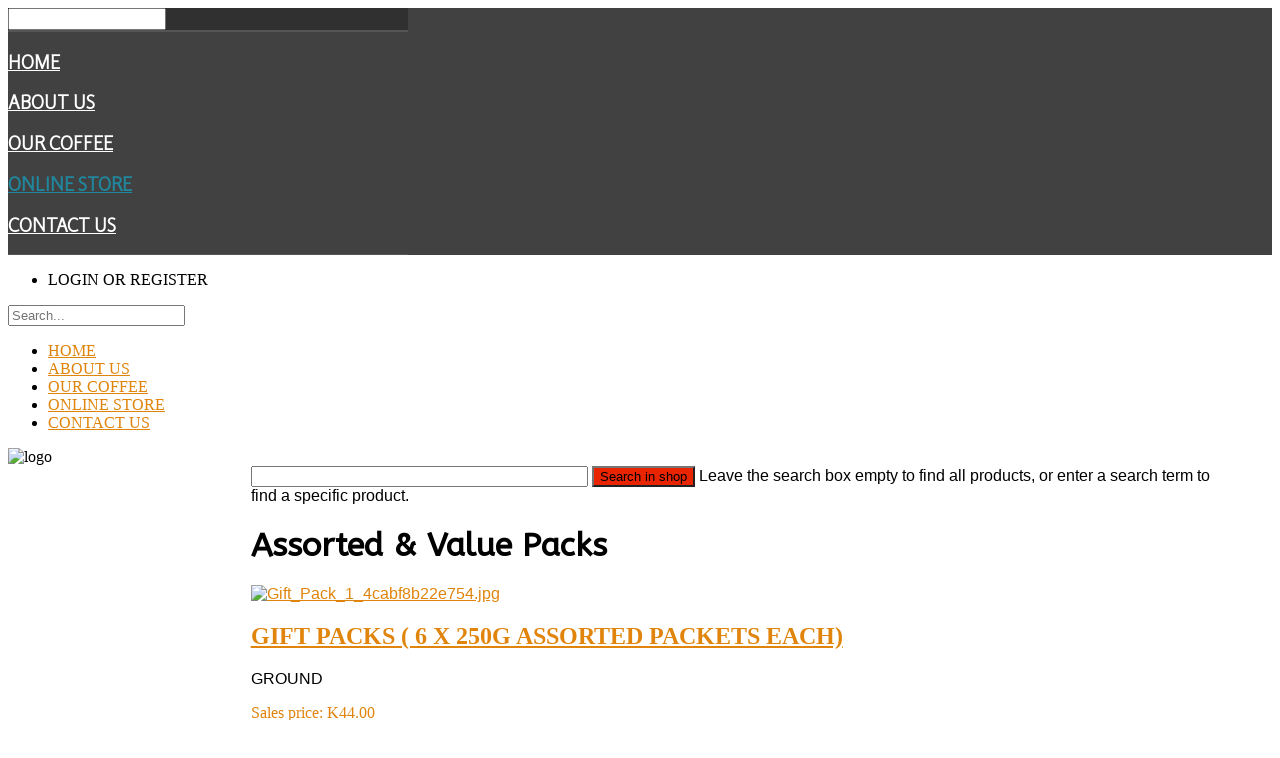

--- FILE ---
content_type: text/html; charset=utf-8
request_url: https://kongocoffee.com.pg/online-store/specials
body_size: 15694
content:
<!DOCTYPE HTML>
<html xmlns="http://www.w3.org/1999/xhtml" xml:lang="en-GB" lang="en-GB"
>
<head>
<meta charset="utf-8">
	<meta name="title" content="Assorted &amp; Value Packs">
	<meta name="description" content="Assorted &amp; Value Packs. Read more">
	<meta name="generator" content="Joomla! - Open Source Content Management - Version 5.4.0">
	<title>Assorted &amp; Value Packs</title>
	<link href="https://kongocoffee.com.pg/online-store/specials" rel="canonical">
	<link href="/templates/gck_store/favicon.ico" rel="icon" type="image/vnd.microsoft.icon">
<link href="/media/vendor/chosen/css/chosen.css?1.8.7" rel="stylesheet">
	<link href="/media/vendor/joomla-custom-elements/css/joomla-alert.min.css?0.4.1" rel="stylesheet">
	<link href="/components/com_virtuemart/assets/css/vm-ltr-common.css?vmver=232a08f9" rel="stylesheet">
	<link href="/components/com_virtuemart/assets/css/vm-ltr-site.css?vmver=232a08f9" rel="stylesheet">
	<link href="/components/com_virtuemart/assets/css/jquery.fancybox-1.3.4.css?vmver=232a08f9" rel="stylesheet">
<script src="/media/vendor/jquery/js/jquery.min.js?3.7.1"></script>
	<script src="/media/legacy/js/jquery-noconflict.min.js?504da4"></script>
	<script src="/media/vendor/chosen/js/chosen.jquery.min.js?1.8.7"></script>
	<script src="/media/legacy/js/joomla-chosen.min.js?ddf0c5"></script>
	<script type="application/json" class="joomla-script-options new">{"joomla.jtext":{"JSHOWPASSWORD":"Show Password","JHIDEPASSWORD":"Hide Password","ERROR":"Error","MESSAGE":"Message","NOTICE":"Notice","WARNING":"Warning","JCLOSE":"Close","JOK":"OK","JOPEN":"Open","JLIB_FORM_CONTAINS_INVALID_FIELDS":"The form cannot be submitted as it's missing required data. <br> Please correct the marked fields and try again.","JLIB_FORM_FIELD_REQUIRED_VALUE":"Please fill in this field","JLIB_FORM_FIELD_REQUIRED_CHECK":"One of the options must be selected","JLIB_FORM_FIELD_INVALID_VALUE":"This value is not valid"},"system.paths":{"root":"","rootFull":"https:\/\/kongocoffee.com.pg\/","base":"","baseFull":"https:\/\/kongocoffee.com.pg\/"},"csrf.token":"bdd91a675b531841febbd9aa2f8beaac","system.keepalive":{"interval":3540000,"uri":"\/component\/ajax\/?format=json"}}</script>
	<script src="/media/system/js/core.min.js?a3d8f8"></script>
	<script src="/media/vendor/bootstrap/js/alert.min.js?5.3.8" type="module"></script>
	<script src="/media/vendor/bootstrap/js/button.min.js?5.3.8" type="module"></script>
	<script src="/media/vendor/bootstrap/js/carousel.min.js?5.3.8" type="module"></script>
	<script src="/media/vendor/bootstrap/js/collapse.min.js?5.3.8" type="module"></script>
	<script src="/media/vendor/bootstrap/js/dropdown.min.js?5.3.8" type="module"></script>
	<script src="/media/vendor/bootstrap/js/modal.min.js?5.3.8" type="module"></script>
	<script src="/media/vendor/bootstrap/js/offcanvas.min.js?5.3.8" type="module"></script>
	<script src="/media/vendor/bootstrap/js/popover.min.js?5.3.8" type="module"></script>
	<script src="/media/vendor/bootstrap/js/scrollspy.min.js?5.3.8" type="module"></script>
	<script src="/media/vendor/bootstrap/js/tab.min.js?5.3.8" type="module"></script>
	<script src="/media/vendor/bootstrap/js/toast.min.js?5.3.8" type="module"></script>
	<script src="/media/system/js/keepalive.min.js?08e025" type="module"></script>
	<script src="/media/system/js/fields/passwordview.min.js?61f142" defer></script>
	<script src="/media/system/js/fields/validate.min.js?75ac5d" type="module"></script>
	<script src="/media/system/js/messages.min.js?9a4811" type="module"></script>
	<script src="/components/com_virtuemart/assets/js/jquery-ui.min.js?vmver=1.13.2"></script>
	<script src="/components/com_virtuemart/assets/js/jquery.ui.autocomplete.html.js"></script>
	<script src="/components/com_virtuemart/assets/js/jquery.noconflict.js" async></script>
	<script src="/components/com_virtuemart/assets/js/vmsite.js?vmver=232a08f9"></script>
	<script src="/components/com_virtuemart/assets/js/vmprices.js?vmver=232a08f9"></script>
	<script src="/components/com_virtuemart/assets/js/fancybox/jquery.fancybox-1.3.4.2.pack.js?vmver=1.3.4.2"></script>
	<script src="/components/com_virtuemart/assets/js/dynupdate.js?vmver=232a08f9"></script>
	<script src="https://kongocoffee.com.pg/templates/gck_store/js/jquery/jquery-ui-addons.js"></script>
	<script src="/modules/mod_virtuemart_cart/assets/js/update_cart.js?vmver=232a08f9"></script>
	<script>
		jQuery(document).ready(function (){
			jQuery('.advancedSelect').jchosen({"disable_search_threshold":10,"search_contains":true,"allow_single_deselect":true,"placeholder_text_multiple":"Type or select some options","placeholder_text_single":"Select an option","no_results_text":"No results match"});
		});
	</script>
	<script>jQuery(function($){$(".analytics-optout").on("click",function(e){e.preventDefault();if ($(this).hasClass("done")){return;}$.ajax({url:"https://kongocoffee.com.pg/?analytics_optout=1&bdd91a675b531841febbd9aa2f8beaac=1",type:"GET",timeout:5000});$(this).fadeOut(300,function(){$(this).html("You have been opted out of Google Analytics").addClass("done").fadeIn(200);});});});</script>
	<script>jQuery(function($,undefined){$(".ga-optout").on("click",function(e){e.preventDefault();if ($(this).hasClass("done")){return;}$.ajax({url:"https://kongocoffee.com.pg/?ga_optout=1&bdd91a675b531841febbd9aa2f8beaac=1",type:"GET",timeout:5000});$(this).fadeOut(300,function(){$(this).html("You have been opted out of Google Analytics").addClass("done").fadeIn(200);});});});</script>
	<script>//<![CDATA[ 
if (typeof Virtuemart === "undefined"){
	var Virtuemart = {};}
var vmSiteurl = 'https://kongocoffee.com.pg/' ;
Virtuemart.vmSiteurl = vmSiteurl;
var vmLang = '&lang=en';
Virtuemart.vmLang = vmLang; 
var vmLangTag = 'en';
Virtuemart.vmLangTag = vmLangTag;
var Itemid = "";
Virtuemart.addtocart_popup = "1" ; 
var vmCartError = Virtuemart.vmCartError = "There was an error while updating your cart.";
var usefancy = true; //]]>
</script>
	<script>
  function s5_submit_btn() {
    var btn = document.getElementById("submit_btn");
    if (btn) {
      btn.onclick = function() {
        //prevent the page from changing
        document.formvalidator = new JFormValidator;
        jQuery('#s5_register_error').empty();
        if(document.formvalidator.isValid(document.getElementById("josForm")))
        {
          ajaxdata();
        } else {
          
          
            const msg = {
              "error": [jQuery('#system-message-container .alert-message').html()],
            }

            Joomla.renderMessages(msg, "#s5_register_error");
          window.scrollTo(0,0);
          return false;
        }
      }
    }
  }
  jQuery(document).ready( function() {
    s5_submit_btn();
    window.setTimeout(s5_submit_btn,500);
    window.setTimeout(s5_submit_btn,1000);
    window.setTimeout(s5_submit_btn,1500);
    window.setTimeout(s5_submit_btn,2000);
    window.setTimeout(s5_submit_btn,2500);
  });
  jQuery(window).resize(s5_submit_btn);
</script>
	<style type="text/css">.s5boxhidden{display:none;} </style>
	<script type="text/javascript" >var s5_boxeffect = "elastic";</script>
	<script src="https://kongocoffee.com.pg/modules/mod_s5_box/js/jquery.colorbox.js" type="text/javascript"></script>
	<link rel="stylesheet" href="https://kongocoffee.com.pg/modules/mod_s5_box/css/s5box.css" type="text/css" />
	<script type="text/javascript">

  jQuery.fn.colorbox.settings.initialWidth=200;

  jQuery.fn.colorbox.settings.initialHeight=200;

  jQuery.fn.colorbox.settings.transition="elastic";

  jQuery(document).ready(function(){

    jQuery(".s5box_register").colorbox({width:"35%", inline:true, href:"#s5box_register"});

    jQuery(".s5box_login").colorbox({width:"35%", inline:true, href:"#s5box_login"});

    jQuery(".s5box_one").colorbox({width:"35%", inline:true, href:"#s5box_one"});

    jQuery(".s5box_two").colorbox({width:"35%", inline:true, href:"#s5box_two"});

    jQuery(".s5box_three").colorbox({width:"35%", inline:true, href:"#s5box_three"});

    jQuery(".s5box_four").colorbox({width:"35%", inline:true, href:"#s5box_four"});

    jQuery(".s5box_five").colorbox({width:"35%", inline:true, href:"#s5box_five"});

    jQuery(".s5box_six").colorbox({width:"35%", inline:true, href:"#s5box_six"});

    jQuery(".s5box_seven").colorbox({width:"35%", inline:true, href:"#s5box_seven"});

    jQuery(".s5box_eight").colorbox({width:"35%", inline:true, href:"#s5box_eight"});

    jQuery(".s5box_nine").colorbox({width:"35%", inline:true, href:"#s5box_nine"});

    jQuery(".s5box_ten").colorbox({width:"35%", inline:true, href:"#s5box_ten"});

  });</script>
	<link rel="stylesheet" href="https://kongocoffee.com.pg/modules/mod_s5_register/css/s5_register.css" type="text/css" />
	<!-- Eorisis Analytics - GA4 / Google Tag -->
	<!-- GA4 / Google Tag / Eorisis Development -->
	<script src="https://www.googletagmanager.com/gtag/js?id=G-7TR6QRYQVV" async></script>
	<script>
		window.dataLayer = window.dataLayer || [];
		function gtag(){dataLayer.push(arguments);}
		gtag('js', new Date());
		gtag('config', 'G-7TR6QRYQVV', {
			'anonymize_ip': true,
			'cookie_flags': 'SameSite=lax'
		});
	</script>
	<!-- End GA4 / Google Tag / Eorisis Development -->



			<meta name="viewport"  content="width=device-width, initial-scale=1, maximum-scale=1, user-scalable=yes"/>
	
	<link href="https://kongocoffee.com.pg/templates/gck_store/favicon.ico" rel="shortcut icon" type="image/x-icon" />

<script type="text/javascript">
	if(jQuery().jquery==='1.11.0') { jQuery.easing['easeOutExpo'] = jQuery.easing['easeOutCirc'] };
</script>

	<link href="https://kongocoffee.com.pg/templates/gck_store/css/bootstrap/bootstrap-default-min.css" rel="stylesheet" type="text/css" />
	<link href="https://kongocoffee.com.pg/templates/gck_store/css/bootstrap/bootstrap-responsive.css" rel="stylesheet" type="text/css" />
		
	<link rel="stylesheet" href="https://kongocoffee.com.pg/templates/gck_store/css/font-awesome/css/font-awesome.min.css">
	
	<link rel="stylesheet" href="https://kongocoffee.com.pg/templates/gck_store/css/ionicons/css/ionicons.min.css">

<!-- Css and js addons for vertex features -->
	<link rel="stylesheet" type="text/css" href="//fonts.googleapis.com/css?family=Rosario:300" />
<style type="text/css">     #s5_nav {
        font-size: em !important;
    }
	
	    #subMenusContainer {
        font-size: em !important;
    }
	
	 /* MAX IMAGE WIDTH */
    img {
		 height: auto !important;
		  max-width: 100% !important;
        -webkit-box-sizing: border-box !important; /* Safari/Chrome, other WebKit */
        -moz-box-sizing: border-box !important; /* Firefox, other Gecko */
        box-sizing: border-box !important; /* Opera/IE 8+ */
		    }

    #map_canvas img, .gm-style img {
        max-width: none !important;
    }

    .full_width {
        width: 100% !important;
        -webkit-box-sizing: border-box !important; /* Safari/Chrome, other WebKit */
        -moz-box-sizing: border-box !important; /* Firefox, other Gecko */
        box-sizing: border-box !important; /* Opera/IE 8+ */
    }
	
	.S5_submenu_itemTablet {
        background: none !important;
    }
	
	    #s5_right_wrap, #s5_left_wrap, #s5_right_inset_wrap, #s5_left_inset_wrap, #s5_right_top_wrap, #s5_left_top_wrap, #s5_right_bottom_wrap, #s5_left_bottom_wrap {
        width: 100% !important;
    }
	
		    #s5_right_column_wrap {
        width: 0% !important;
        margin-left: -10% !important;
    }

    #s5_left_column_wrap {
        width: 10% !important;
    }

    #s5_center_column_wrap_inner {
        margin-right: 0% !important;
        margin-left: 20% !important;
    }
	
	    #s5_responsive_mobile_drop_down_wrap input {
        width: 96% !important;
    }

    #s5_responsive_mobile_drop_down_search input {
        width: 100% !important;
    }
	
	    @media screen and (max-width: 750px) {
        body {
            height: 100% !important;
            position: relative !important;
				 padding-bottom: 48px !important;
				        }

        #s5_responsive_menu_button {
            display: block !important;
        }
		
		    }
	
	    @media screen and (max-width: 970px) {
        #subMenusContainer .S5_subtext {
            width: 85%;
        }
    }
	
		    #s5_responsive_mobile_sidebar {
        background: #414141;
        background: -moz-linear-gradient(top, #414141 0%, #414141 100%);
        background: -webkit-gradient(linear, left top, left bottom, color-stop(0%, #414141), color-stop(100%, #414141));
        background: -webkit-linear-gradient(top, #414141 0%, #414141 100%);
        background: -o-linear-gradient(top, #414141 0%, #414141 100%);
        background: -ms-linear-gradient(top, #414141 0%, #414141 100%);
        background: linear-gradient(top, #414141 0%, #414141 100%);
        font-family: Rosario !important;
    }

    #s5_responsive_mobile_sidebar a, #s5_responsive_mobile_search, #s5_responsive_mobile_sidebar_login_register_wrap, #s5_responsive_mobile_sidebar_menu_wrap, .module_round_box-sidebar, .module_round_box-sidebar .s5_mod_h3, .module_round_box-sidebar .s5_h3_first, .module_round_box-sidebar .s5_h3_last, #s5_responsive_mobile_sidebar_menu_wrap h3 {
        color: #FFFFFF !important;
        font-family: Rosario !important;
    }

    .s5_responsive_mobile_sidebar_inactive .s5_responsive_mobile_sidebar_title_wrap:hover, #s5_responsive_mobile_sidebar_title_wrap_login_open, #s5_responsive_mobile_sidebar_title_wrap_register_open, #s5_responsive_mobile_sidebar_search_wrap_inner1, #s5_responsive_mobile_sidebar .first_level_li:hover {
        background: #303030;
        cursor: pointer;
        font-family: Rosario !important;
    }

    .s5_mobile_sidebar_h3_open, #s5_responsive_mobile_sidebar_menu_wrap h3:hover {
        background: #303030;
        cursor: pointer;
    }

    .s5_mobile_sidebar_h3_open span, #s5_responsive_mobile_sidebar_title_wrap_register_open, #s5_responsive_mobile_sidebar_title_wrap_login_open, #s5_responsive_mobile_sidebar a.s5_mobile_sidebar_active, #s5_responsive_mobile_sidebar .s5_mobile_sidebar_h3_open a {
        color: #20889E !important;
    }

    #s5_responsive_mobile_sidebar_menu_wrap div, #s5_responsive_mobile_sidebar_login_bottom, #s5_responsive_mobile_sidebar_register_bottom {
        background: #2A2A2A;
    }

    #s5_responsive_mobile_sidebar_search_wrap, #s5_responsive_mobile_sidebar_login_register_wrap, #s5_responsive_mobile_sidebar_menu_wrap {
        border-bottom: solid 1px #555555;
        font-family: Rosario !important;
    }

    #s5_pos_sidebar_top, #s5_pos_sidebar_bottom {
        border-bottom: solid 1px #555555;
    }

    #s5_responsive_mobile_sidebar_login_bottom #modlgn-username, #s5_responsive_mobile_sidebar_login_bottom #modlgn-passwd, #s5_responsive_mobile_sidebar_register_bottom input {
        background: #FFFFFF;
        color: #666666;
        border: solid 1px #FFFFFF;
        font-family: Rosario !important;
    }
	
	    #s5_responsive_mobile_bottom_bar, #s5_responsive_mobile_top_bar {
        background: #0B0B0B;
        background: -moz-linear-gradient(top, #272727 0%, #0B0B0B 100%); /* FF3.6+ */
        background: -webkit-gradient(linear, left top, left bottom, color-stop(0%, #272727), color-stop(100%, #0B0B0B)); /* Chrome,Safari4+ */
        background: -webkit-linear-gradient(top, #272727 0%, #0B0B0B 100%); /* Chrome10+,Safari5.1+ */
        background: -o-linear-gradient(top, #272727 0%, #0B0B0B 100%); /* Opera11.10+ */
        background: -ms-linear-gradient(top, #272727 0%, #0B0B0B 100%); /* IE10+ */
        background: linear-gradient(top, #272727 0%, #0B0B0B 100%); /* W3C */
		  font-family: Rosario !important;
    }

    .s5_responsive_mobile_drop_down_inner, .s5_responsive_mobile_drop_down_inner input, .s5_responsive_mobile_drop_down_inner button, .s5_responsive_mobile_drop_down_inner .button, #s5_responsive_mobile_drop_down_search .validate {
        font-family: Rosario !important;
    }

    .s5_responsive_mobile_drop_down_inner button:hover, .s5_responsive_mobile_drop_down_inner .button:hover, .s5_responsive_mobile_present #s5_responsive_mobile_drop_down_wrap .btn, .s5_responsive_mobile_present #s5_responsive_mobile_drop_down_wrap .btn:hover {
        background: #0B0B0B !important;
    }

    #s5_responsive_mobile_drop_down_menu, #s5_responsive_mobile_drop_down_menu a, #s5_responsive_mobile_drop_down_login a {
        font-family: Rosario !important;
        color: #FFFFFF !important;
    }

    #s5_responsive_mobile_bar_active, #s5_responsive_mobile_drop_down_menu .current a, .s5_responsive_mobile_drop_down_inner .s5_mod_h3, .s5_responsive_mobile_drop_down_inner .s5_h3_first {
        color: #20889E !important;
    }

    .s5_responsive_mobile_drop_down_inner button, .s5_responsive_mobile_drop_down_inner .button, .s5_responsive_mobile_present #s5_responsive_mobile_drop_down_wrap .btn, .s5_responsive_mobile_present #s5_responsive_mobile_drop_down_wrap .btn:hover {
        background: #20889E !important;
    }

    #s5_responsive_mobile_drop_down_menu .active ul li, #s5_responsive_mobile_drop_down_menu .current ul li a, #s5_responsive_switch_mobile a, #s5_responsive_switch_desktop a, #s5_responsive_mobile_drop_down_wrap {
        color: #FFFFFF !important;
    }

    #s5_responsive_mobile_toggle_click_menu span {
        border-right: solid 1px #272727;
    }

    #s5_responsive_mobile_toggle_click_menu {
        border-right: solid 1px #0B0B0B;
    }

    #s5_responsive_mobile_toggle_click_search span, #s5_responsive_mobile_toggle_click_register span, #s5_responsive_mobile_toggle_click_login span, #s5_responsive_mobile_scroll a {
        border-left: solid 1px #272727;
    }

    #s5_responsive_mobile_toggle_click_search, #s5_responsive_mobile_toggle_click_register, #s5_responsive_mobile_toggle_click_login, #s5_responsive_mobile_scroll {
        border-left: solid 1px #0B0B0B;
    }

    .s5_responsive_mobile_open, .s5_responsive_mobile_closed:hover, #s5_responsive_mobile_scroll:hover {
        background: #272727;
    }

    #s5_responsive_mobile_drop_down_menu .s5_responsive_mobile_drop_down_inner, #s5_responsive_mobile_drop_down_register .s5_responsive_mobile_drop_down_inner, #s5_responsive_mobile_drop_down_login .s5_responsive_mobile_drop_down_inner, #s5_responsive_mobile_drop_down_search .s5_responsive_mobile_drop_down_inner {
        background: #272727;
    }
	
	    .s5_wrap {
        max-width: 1300px !important;
    }
	
														    @media screen and (min-width: 580px) and (max-width: 1100px) {
		 #s5_top_row1 #s5_pos_top_row1_1.s5_float_left {
                   float: left !important;
                   width: 100% !important;
               }

        #s5_top_row1 #s5_pos_top_row1_2.s5_float_left, #s5_top_row1 #s5_pos_top_row1_3.s5_float_left, #s5_top_row1 #s5_pos_top_row1_4.s5_float_left, #s5_top_row1 #s5_pos_top_row1_5.s5_float_left, #s5_top_row1 #s5_pos_top_row1_6.s5_float_left {
            float: left !important;
            width: 50% !important;
        }
    }
	
																		    @media screen and (min-width: 580px) and (max-width: 950px) {
		 #s5_bottom_row3 #s5_pos_bottom_row3_1.s5_float_left {
                   float: left !important;
                   width: 100% !important;
               }

        #s5_bottom_row3 #s5_pos_bottom_row3_2.s5_float_left, #s5_bottom_row3 #s5_pos_bottom_row3_3.s5_float_left, #s5_bottom_row3 #s5_pos_bottom_row3_4.s5_float_left, #s5_bottom_row3 #s5_pos_bottom_row3_5.s5_float_left, #s5_bottom_row3 #s5_pos_bottom_row3_6.s5_float_left {
            float: left !important;
            width: 33.3% !important;
        }
    }
	
			    #s5_bottom_row1_area1 {
		  background-color: #3D1F1B !important;
        background-image: url(https://kongocoffee.com.pg/images/bottom_row1.jpg) !important;
        background-size: cover;
        background-attachment: fixed !important;
        background-repeat: no-repeat !important;
        background-position: top center;
		    }
	
					    .subMenusContainer, .s5_drop_down_container {
        position: fixed !important;
    }

    #s5_menu_wrap.s5_wrap {
		   position: fixed;
		 z-index: 2;
		  margin-top: 0px !important;
    }
	
	    #s5_menu_wrap.s5_wrap, #s5_menu_wrap.s5_wrap_fmfullwidth {
		      }
	
		  </style><script type="text/javascript">/*<![CDATA[*/jQuery(document).ready(function(){if(window.addEventListener){window.addEventListener('scroll',s5_fm_check_scroll_height,false);window.addEventListener('resize',s5_fm_check_scroll_height,false);}
else if(window.attachEvent){window.attachEvent('onscroll',s5_fm_check_scroll_height);window.attachEvent('onreisze',s5_fm_check_scroll_height);}
window.setTimeout(s5_fm_check_scroll_height,100);}
);var s5_menu_wrap_height=0;var s5_menu_wrap_parent_height=0;var s5_menu_wrap_parent_parent_height=0;var s5_menu_wrap_run="no";function s5_fm_check_scroll_height(){if(s5_menu_wrap_run=="no"){s5_menu_wrap_height=document.getElementById("s5_menu_wrap").offsetHeight;s5_menu_wrap_parent_height=document.getElementById("s5_menu_wrap").parentNode.offsetHeight;s5_menu_wrap_parent_parent_height=document.getElementById("s5_menu_wrap").parentNode.parentNode.offsetHeight;s5_menu_wrap_run="yes";}
if(document.getElementById("s5_floating_menu_spacer")!=null){if (window.pageYOffset >= 0 && window.innerWidth > 750){document.getElementById("s5_floating_menu_spacer").style.height = s5_menu_wrap_height + "px";
document.getElementById("s5_menu_wrap").className = 's5_wrap notfullwidth';
document.getElementById("subMenusContainer").className = 'subMenusContainer';
if (s5_menu_wrap_parent_height >= s5_menu_wrap_height - 20 && s5_menu_wrap_parent_parent_height >= s5_menu_wrap_height - 20 && document.getElementById("s5_menu_wrap").parentNode.style.position != "absolute" && document.getElementById("s5_menu_wrap").parentNode.parentNode.style.position != "absolute") {document.getElementById("s5_floating_menu_spacer").style.display = "block";}}else { document.getElementById("s5_menu_wrap").className = '';	if (document.body.innerHTML.indexOf("s5_menu_overlay_subs") <= 0) {document.getElementById("subMenusContainer").className = ''; }document.getElementById("s5_floating_menu_spacer").style.display = "none";}}}
</script>
<script type="text/javascript" src="https://kongocoffee.com.pg/templates/gck_store/js/core/s5_flex_menu-min.js"></script>
<!--<script type="text/javascript" src="/--><!--/js/core/custom-script.js"></script>-->


<link rel="stylesheet" href="https://kongocoffee.com.pg/templates/gck_store/css/s5_flex_menu.css" type="text/css" />
		
		
	
<link href="https://kongocoffee.com.pg/templates/gck_store/css/template_default.css" rel="stylesheet" type="text/css" />

<link href="https://kongocoffee.com.pg/templates/gck_store/css/template.css" rel="stylesheet" type="text/css" />


<link href="https://kongocoffee.com.pg/templates/gck_store/css/com_content.css" rel="stylesheet" type="text/css" />

<link href="https://kongocoffee.com.pg/templates/gck_store/css/editor.css" rel="stylesheet" type="text/css" />

<link href="https://kongocoffee.com.pg/templates/gck_store/css/thirdparty.css" rel="stylesheet" type="text/css" />




<script type="text/javascript" src="https://kongocoffee.com.pg/templates/gck_store/js/core/s5_font_adjuster-min.js"></script>


	<link rel="stylesheet" type="text/css" href="https://kongocoffee.com.pg/templates/gck_store/css/core/s5_responsive_bars-min.css" />
	<link href="https://kongocoffee.com.pg/templates/gck_store/css/core/s5_responsive_hide_classes-min.css" rel="stylesheet" type="text/css" />
	<style type="text/css"> @media screen and (min-width: 650px){.s5_responsive_mobile_sidebar_show_ltr {width:400px !important;}.s5_responsive_mobile_sidebar_body_wrap_show_ltr {margin-left:400px !important;}.s5_responsive_mobile_sidebar_show_rtl {width:400px !important;}.s5_responsive_mobile_sidebar_body_wrap_show_rtl {margin-right:400px !important;}#s5_responsive_mobile_sidebar_inner1 {width:400px !important;}}</style>


	<link rel="stylesheet" type="text/css" href="https://kongocoffee.com.pg/templates/gck_store/css/s5_responsive.css" />
	
	

	<link rel="stylesheet" type="text/css" href="https://kongocoffee.com.pg/templates/gck_store/css/custom.css" />
	<script type="text/javascript">
	//<![CDATA[
				        jQuery(document).ready( function() {
		            var myMenu = new MenuMatic({
				tabletWidth:1400,
                effect:"slide & fade",
                duration:500,
                physics: 'linear',
                hideDelay:250,
                orientation:"horizontal",
                tweakInitial:{x:0, y:0},
				                                     	            direction:{    x: 'right',    y: 'down' },
				                opacity:100            });
        });		
			//]]>	
    </script>    

<!-- Info Slide Script - Called in header so css validates -->
<link href="https://kongocoffee.com.pg/templates/gck_store/css/core/s5_info_slide-min.css" rel="stylesheet" type="text/css" />
<script type="text/javascript" src="https://kongocoffee.com.pg/templates/gck_store/js/core/s5_info_slide-min.js"></script>

	
<script type="text/javascript" src="https://kongocoffee.com.pg/templates/gck_store/js/core/scrollReveal-min.js"></script>
	

<!-- Resize column function -->	

<!-- File compression. Needs to be called last on this file -->	
<!-- The excluded files, listed below the compressed php files, are excluded because their calls vary per device or per browser. Included compression files are only ones that have no conditions and are included on all devices and browsers. Otherwise unwanted css will compile in the compressed files. -->	

<!-- Additional scripts to load inside of the header -->

<link rel="stylesheet" type="text/css" href="https://fonts.googleapis.com/css?family=ABeeZee" />

<link rel="stylesheet" type="text/css" href="https://fonts.googleapis.com/css?family=Yeseva%20One:300,700" />

<style type="text/css"> 
body, .inputbox {font-family: 'Arial',Helvetica,Arial,Sans-Serif ;} 

#s5_menu_wrap, .s5_mod_h3, #s5_footer_area2, .slideInfoZone, .options_box, .highlight_font2, .module_round_box-highlight_font2 .s5_mod_h3, h1, h2, h3, h4, h5, .product-description .title {
font-family: Yeseva One;
}

.product h2, .PricesalesPrice .vm-price-desc, .PricesalesPrice, .hightlight2_font, .hikashop_product_price_full, span.hikashop_product_price, .hikashop_product_name {
font-family: Yeseva One !important;
}

.jdGallery .slideInfoZone h2, .module_round_box-centered_highlight_white .s5_mod_h3, .module_round_box-centered_highlight .s5_mod_h3, .highlight_font1, .module_round_box-highlight_font1 .s5_mod_h3, #cboxContent .s5_mod_h3, #cboxContent .s5_h3_first, .hightlight1_font, .hikashop_category_name {
font-family: ABeeZee;
}

#s5_component_wrap_inner h1, #s5_component_wrap_inner h2 {
font-family: ABeeZee;
}

#s5_nav li.active span, #s5_nav li.active a, .outline_button, ul.menu li.current a, .highlight2, a, .cart-view a {
color:#e0840b;
}

#s5_accordion_menu #current a, .btn-link, .customer_location, #s5_ls_outer_wrap h2 a:hover, #s5_ls_outer_wrap h2 a, .ask-a-question, .PricesalesPrice .vm-price-desc, .PricesalesPrice, .hikashop_product_price_full, .span.hikashop_product_price, .hikashop_product_price, .btn-link {
color:#e0840b !important;
}

a:hover, #s5_footer_area2 a:hover, .highlight1, .S5_submenu_item:hover span, .S5_grouped_child_item .S5_submenu_item:hover span, .S5_submenu_item:hover a, .S5_grouped_child_item .S5_submenu_item:hover a, #s5_nav li a:hover, #s5_nav li span:hover, #s5_nav li.mainMenuParentBtnFocused a, #s5_nav li.mainMenuParentBtnFocused span, .circle_item, #s5_component_wrap_inner h2 a:hover, #s5_component_wrap_inner h1 a:hover, #s5_component_wrap_inner h2 a:hover, #s5_component_wrap_inner h1 a:hover, .highlight1 {
color:#E82500;
}

#s5box_login_inner a:hover, .module_round_box_outer ul li a:hover, .module_round_box_outer ul.menu li span:hover, #s5_accordion_menu #current ul a:hover, .vm-details-button .productdetails a:hover, a.product-details:hover, #s5box_login ul li a:hover {
color:#E82500 !important;
}

#s5_pos_custom_1 .show_cart a {
color:#108ac33 !important;
}

.inputbox:hover, .registration input:hover, .login input:hover, .contact-form input:hover, #jform_contact_message:hover, #mod-search-searchword:hover, input:hover, textarea:hover, textarea:focus, input[type="text"]:focus, input[type="password"]:focus, input[type="datetime"]:focus, input[type="datetime-local"]:focus, input[type="date"]:focus, input[type="month"]:focus, input[type="time"]:focus, input[type="week"]:focus, input[type="number"]:focus, input[type="email"]:focus, input[type="url"]:focus, input[type="search"]:focus, input[type="tel"]:focus, input[type="color"]:focus, .uneditable-input:focus {
border:solid 1px #E82500;
}

.s5_scrolltotop:hover, .ion-play-size:hover {
background-color:#e0840b;
}

.s5_scrolltotop, .ion-play-size {
background-color:#E82500;
}

.s5_ts_active a, .module_round_box-highlight1, .s5_ls_readmore, .highlight1_bg, #s5_accordion_menu h3:hover, #s5_accordion_menu h3.s5_am_open, .icon_hover, span.addtocart-button input.addtocart-button, span.addtocart-button input.notify-button, .vm-details-button a.product-details {
background:#E82500 !important;
}

.module_round_box-highlight2, .s5_ls_readmore:hover, .highlight2_bg, span.addtocart-button input.addtocart-button:hover, span.addtocart-button input.notify-button:hover, .vm-details-button a.product-details:hover {
background:#e0840b !important;
}

button, .button, .pagenav a, p.readmore a, .btn, .slideInfoZone .readon:hover, .readon, .ac-container label:hover, .ac-container2 label:hover, .cart-view button, span.details-button input.details-button, .control-buttons button, #paymentForm button, .dropdown-menu li > a:hover, .dropdown-menu li > a:focus, .dropdown-submenu:hover > a, .dropdown-menu .active > a, .dropdown-menu .active > a:hover, .nav-list > .active > a, .nav-list > .active > a:hover, .nav-pills > .active > a, .nav-pills > .active > a:hover, .btn-group.open .btn-primary.dropdown-toggle, .btn-primary, .item-page .dropdown-menu li > a:hover, .blog .dropdown-menu li > a:hover, .item .dropdown-menu li > a:hover {
background:#E82500;
}

.pages_highlight_box {
background:#106431e;
}

button:hover, .button:hover, .pagenav a:hover, p.readmore a:hover, .btn:hover, .readon:hover, .cart-view button:hover, span.details-button input.details-button:hover, .control-buttons button:hover, #paymentForm button:hover {
background:#e0840b;
}

.module_round_box-outline1 {
border:solid 1px #E82500;
}

.module_round_box-outline2 {
border:solid 1px #e0840b;
}

.code {
border-left:solid 5px #E82500;
}

h3, h4, h5, #s5_nav li, .s5_mod_h3_outer, #s5_top_bar, .uppercase, .slide_box, .slideInfoZone .readon, .options_box, .highlight_notice, .img_hover_zoom .highlight_font2, .module_round_box-centered .s5_mod_h3, .module_round_box-highlight_font2 .s5_mod_h3, .product h2,.product-description .title, .hikashop_product_name {
text-transform:uppercase;
}

	
#s5_ls_outer_wrap {
position:fixed !important;
}


/* k2 stuff */
div.itemHeader h2.itemTitle, div.catItemHeader h3.catItemTitle, h3.userItemTitle a, #comments-form p, #comments-report-form p, #comments-form span, #comments-form .counter, #comments .comment-author, #comments .author-homepage,
#comments-form p, #comments-form #comments-form-buttons, #comments-form #comments-form-error, #comments-form #comments-form-captcha-holder {font-family: 'Arial',Helvetica,Arial,Sans-Serif ;} 
	
.s5_wrap{width:96%;}	
</style>
</head>

<body id="s5_body" class="view-category">

<div id="s5_scrolltotop"></div>

<!-- Top Vertex Calls -->
<!-- Call mobile sidebar -->
<div id="s5_responsive_mobile_sidebar" class="s5_responsive_mobile_sidebar_hide_ltr">
	<div id="s5_responsive_mobile_sidebar_inner1" class="s5_responsive_mobile_sidebar_light">
<div id="s5_responsive_mobile_sidebar_inner2">

		<div id="s5_responsive_mobile_sidebar_search_wrap">
	<div id="s5_responsive_mobile_sidebar_search_wrap_inner1">
	<div id="s5_responsive_mobile_sidebar_search_wrap_inner2">
		<form method="post" action="https://kongocoffee.com.pg/">
		<input type="text" onfocus="if (this.value=='Search...') this.value='';" onblur="if (this.value=='') this.value='Search...';" value="Search..." id="s5_responsive_mobile_search" name="searchword" />
		<input type="hidden" value="search" name="task" />
		<input type="hidden" value="com_search" name="option" />
		<input type="hidden" value="1" name="Itemid" />
	</form>
	</div>
	</div>
	</div>
	<div style="clear:both"></div>
	
	
			<div id="s5_responsive_mobile_sidebar_login_register_wrap">

				<div id="s5_responsive_mobile_sidebar_login_wrap" class="s5_responsive_mobile_sidebar_inactive" style="display:none">
			<div class="s5_responsive_mobile_sidebar_title_wrap" id="s5_responsive_mobile_sidebar_title_wrap_login" onclick="s5_responsive_mobile_sidebar_login()">
			<div class="s5_responsive_mobile_sidebar_title_wrap_inner">
				<span class="s5_responsive_mobile_sidebar_title_wrap_inner">
				Login or Register				</span>
			</div>
			</div>
			<div id="s5_responsive_mobile_sidebar_login_bottom" class="s5_responsive_mobile_sidebar_login_inactive">
			</div>
		<div style="clear:both"></div>
		</div>
		
						
	<div style="clear:both"></div>
	</div>
		
			<div id="s5_responsive_mobile_sidebar_menu_wrap">
			<h3 class=''><span><a   href='/' >Home</a></span></h3><h3 class=''><span><a   href='/about-us' >About Us</a></span></h3><h3 class=''><span><a   href='/our-coffee' >Our Coffee</a></span></h3><h3 class=''><span><a  class="s5_mobile_sidebar_active"  href='/online-store' >Online Store</a></span></h3><h3 class=''><span><a   href='/contact-us' >Contact Us</a></span></h3>		</div>
	
	
</div>
</div>
</div>
<div id="s5_responsive_mobile_sidebar_body_wrap">
<div id="s5_responsive_mobile_sidebar_body_wrap_inner">

<!-- Call top bar for mobile devices if layout is responsive -->	
	


	
		<!-- s5_responsive_mobile_top_bar_spacer must be called to keep a space at the top of the page since s5_responsive_mobile_top_bar_wrap is position absolute. -->

		<div id="s5_responsive_mobile_top_bar_spacer"></div>



		<!-- s5_responsive_mobile_top_bar_wrap must be called off the page and not with display:none or it will cause issues with the togglers. -->

		<div id="s5_responsive_mobile_top_bar_wrap" style="margin-top:-50000px;position:absolute;z-index:20;top:0px">



			<div id="s5_responsive_mobile_top_bar" onclick="s5_responsive_mobile_sidebar()" class="s5_responsive_mobile_bar_light">



					<div id="s5_responsive_mobile_toggle_click_menu">

						<span></span>

					</div>

					

					
						<div id="s5_responsive_mobile_bar_active">

							<span>

								Online Store
							</span>

						</div>

					


				<div style="clear:both;height:0px"></div>

				

			</div>



		</div>

	


	<script type="text/javascript">

		var s5_responsive_trigger = 750;

		var s5_responsive_layout = "sidebar";

		var s5_responsive_layout_direction = "_ltr";

		var s5_responsive_menu_auto_open = "open";

	</script>

	<script type="text/javascript" src="https://kongocoffee.com.pg/templates/gck_store/js/core/s5_responsive_mobile_bar-min.js"></script>





<!-- Fixed Tabs -->	

<!-- Drop Down -->	

<!-- Parallax Backgrounds -->

<!-- Floating Menu Spacer -->
<!-- 
<div id="s5_floating_menu_spacer" style="display:none;width:100%;"></div>
-->

<!-- Body Padding Div Used For Responsive Spacing -->		
<div id="s5_body_padding">

<div id="s5_body_wrap" class="s5_wrap">

	
	<div id="s5_menu_wrap">
					<div id="s5_top_bar">
				<div id="s5_top_bar_left">
					
					<div id="s5_loginreg">	
							<div id="s5_logregtm">
									
																	
										<div id="s5_login" class="s5box_login">
											<ul class="s5boxmenu">
												<li>
													Login or Register												</li>
											</ul>
										</div>
									
																	
																		
							</div>
					</div>
																<div style="clear:both; height:0px"></div>
				</div>
							</div>
				<div id="s5_menu_bottom_row">
							<div id="s5_search_wrap">
							<div class="moduletable">
			<!--BEGIN Search Box -->
<form action="/online-store/results,1-20?search=true" method="get">
<div class="search">
	<input name="keyword" id="mod_virtuemart_search" maxlength="20" placeholder="Search..." class="inputbox" type="text" size="20" /></div>
</form>

<!-- End Search Box -->		</div>
	
				</div>
										<div id="s5_menu_outer">
					<ul id='s5_nav' class='menu'><li   class=' ' ><span class='s5_level1_span1'><span class='s5_level1_span2'><a  href="/"><span onclick='window.document.location.href="/"'>Home</span></a></span></span></li><li   class=' ' ><span class='s5_level1_span1'><span class='s5_level1_span2'><a  href="/about-us"><span onclick='window.document.location.href="/about-us"'>About Us</span></a></span></span></li><li   class=' ' ><span class='s5_level1_span1'><span class='s5_level1_span2'><a  href="/our-coffee"><span onclick='window.document.location.href="/our-coffee"'>Our Coffee</span></a></span></span></li><li   class='active ' ><span class='s5_level1_span1'><span class='s5_level1_span2'><a  href="/online-store"><span onclick='window.document.location.href="/online-store"'>Online Store</span></a></span></span></li><li   class=' ' ><span class='s5_level1_span1'><span class='s5_level1_span2'><a  href="/contact-us"><span onclick='window.document.location.href="/contact-us"'>Contact Us</span></a></span></span></li></ul>				</div>
										<img alt="logo" src="https://kongocoffee.com.pg/templates/gck_store/images/s5_logo.png" id="s5_logo" onclick="window.document.location.href='https://kongocoffee.com.pg/'" />
						<div style="clear:both; height:0px"></div>
		</div>
		<div style="clear:both; height:0px"></div>
	</div>
	
	
	
	<!-- Floating Menu Spacer -->
		<div id="s5_floating_menu_spacer" style="display:none;width:100%;"></div>
		
		
	<div id="s5_top_gap" class="s5_wrap"></div>
	
	<!-- Top Row1 -->	
			<!-- End Top Row1 -->	
		
		
		
	<!-- Top Row2 -->	
			<!-- End Top Row2 -->
	
	
	
	<!-- Top Row3 -->	
			<!-- End Top Row3 -->	
		
		
		
	<!-- Center area -->	
				<div id="s5_center_area1">
		<div id="s5_center_area2">
		<div id="s5_center_area_inner">
		
		<!-- Above Columns Wrap -->	
					<!-- End Above Columns Wrap -->			
				
			<!-- Columns wrap, contains left, right and center columns -->	
			<div id="s5_columns_wrap">
			<div id="s5_columns_wrap_inner">
				
				<div id="s5_center_column_wrap">
				<div id="s5_center_column_wrap_inner" style="margin-left:20px; margin-right:0px;">
					
										
											
						<div id="s5_component_wrap">
						<div id="s5_component_wrap_inner">
						
																
														
								<div id="system-message-container" aria-live="polite"></div>

 <div class="category-view"> <div class="category_description">
	</div>
<div class="browse-view">

	<!--BEGIN Search Box -->
	<div class="virtuemart_search">
		<form action="/online-store" method="get">
			
						<div class="vm-search-custom-search-input">
				<input name="keyword" class="inputbox" type="text" size="40" value=""/>
				<input type="submit" value="Search in shop" class="button" onclick="this.form.keyword.focus();"/>
								<span class="vm-search-descr"> Leave the search box empty to find all products, or enter a search term to find a specific product.</span>
			</div>

			<!-- input type="hidden" name="showsearch" value="true"/ -->
			<input type="hidden" name="view" value="category"/>
			<input type="hidden" name="option" value="com_virtuemart"/>
			<input type="hidden" name="virtuemart_category_id" value="6"/>
			<input type="hidden" name="Itemid" value="63"/>
		</form>
	</div>
	<!-- End Search Box -->



<h1>Assorted & Value Packs</h1>

		<div class="row">
			<div class="product vm-col vm-col-3 vertical-separator">
		<div class="spacer product-container" data-vm="product-container">
			<div class="vm-product-media-container">

					<a title="Gift Packs ( 6 x 250g Assorted Packets Each)" href="/online-store/specials/gift-pack-1-detail">
						<img  class="browseProductImage"  width="90"  height="81"  loading="lazy"  src="/images/stories/virtuemart/product/resized/GiftPack_90x90.jpg"  alt="Gift_Pack_1_4cabf8b22e754.jpg"  />					</a>

			</div>

			<div class="vm-product-rating-container">
							</div>


				<div class="vm-product-descr-container-1">
					<h2><a href="/online-store/specials/gift-pack-1-detail" >Gift Packs ( 6 x 250g Assorted Packets Each)</a></h2>
										<p class="product_s_desc">
						GROUND											</p>
							</div>


						<div class="vm3pr-1"> <div class="product-price" id="productPrice7" data-vm="product-prices">
	<span class="price-crossed" ></span><div class="PricesalesPrice vm-display vm-price-value"><span class="vm-price-desc">Sales price: </span><span class="PricesalesPrice"> K44.00</span></div></div>				<div class="clear"></div>
			</div>
						<div class="vm3pr-0"> 	<div class="addtocart-area">
		<form method="post" class="product js-recalculate" action="/online-store" autocomplete="off" >
			<div class="vm-customfields-wrap">
							</div>			
				  <div class="addtocart-bar">
	            <!-- <label for="quantity7" class="quantity_box">Quantity: </label> -->
            <span class="quantity-box">
				<input type="text" class="quantity-input js-recalculate" name="quantity[]"
                       data-errStr="You can buy this product only in multiples of %1$s pieces!"
                       value="1" data-init="1" data-step="1"  />
			</span>
							<span class="quantity-controls js-recalculate">
					<input type="button" class="quantity-controls quantity-plus"/>
					<input type="button" class="quantity-controls quantity-minus"/>
				</span>
			<span class="addtocart-button">
				<input type="submit" name="addtocart" class="addtocart-button" value="Add to Cart" title="Add to Cart" />                </span>             <input type="hidden" name="virtuemart_product_id[]" value="7"/>
			<noscript><input type="hidden" name="task" value="add"/></noscript> 
    </div>			<input type="hidden" name="option" value="com_virtuemart"/>
			<input type="hidden" name="view" value="cart"/>

			<input type="hidden" name="pname" value="Gift Packs ( 6 x 250g Assorted Packets Each)"/>
			<input type="hidden" name="pid" value="7"/>
					</form>

	</div>

			</div>

			<div class="vm-details-button">
				<a href="/online-store/specials/gift-pack-1-detail" title="Gift Packs ( 6 x 250g Assorted Packets Each)" class="product-details">Product details</a>			</div>
				</div>
	</div>

	    <div class="clear"></div>
  </div>
      		<div class="vm-pagination vm-pagination-bottom"><span class="vm-page-counter"></span></div>
	</div>


<div class="orderby-displaynumber">
	<div class="floatleft vm-order-list">
		<div class="orderlistcontainer"><div class="title">Sort by</div><div class="activeOrder"><a title=" +/-" href="/online-store/specials/by,ordering,product_name/dirDesc">Sorted Product Name  +/-</a></div><div class="orderlist"><div><a title="Product Name" href="/online-store/specials/by,product_name">Product Name</a></div><div><a title="Category" href="/online-store/specials/by,category_name">Category</a></div><div><a title="Product Price" href="/online-store/specials/by,product_price">Product Price</a></div></div></div>			</div>
	<div class="vm-pagination vm-pagination-top">
				<span class="vm-page-counter"></span>
	</div>
	<div class="floatright display-number">
Results 1 - 1 of 1<br/><select id="limit" name="limit" class="inputbox" size="1" onchange="window.top.location.href=this.options[this.selectedIndex].value" ><option value="/online-store/specials/results,1-15"  >15</option><option value="/online-store/specials/results,1-18" selected="selected" >18</option><option value="/online-store/specials/results,1-30"  >30</option><option value="/online-store/specials/results,1-60"  >60</option><option value="/online-store/specials/results,1-150"  >150</option></select></div>
	<div class="clear"></div>
</div> <!-- end of orderby-displaynumber -->



</div>

<!-- end browse-view -->
<script   id="updateChosen-js" type="text/javascript" >//<![CDATA[ 
if (typeof Virtuemart === "undefined")
	var Virtuemart = {};
	Virtuemart.updateChosenDropdownLayout = function() {
		var vm2string = {editImage: 'edit image',select_all_text: 'Select all',select_some_options_text: 'Available for all', width: '100%'};
		jQuery("select.vm-chzn-select").chosen({enable_select_all: true,select_all_text : vm2string.select_all_text,select_some_options_text:vm2string.select_some_options_text,disable_search_threshold: 5, width:vm2string.width});
		//console.log("updateChosenDropdownLayout");
	}
	jQuery(document).ready( function() {
		Virtuemart.updateChosenDropdownLayout($);
	}); //]]>
</script><script   id="ready.vmprices-js" type="text/javascript" >//<![CDATA[ 
jQuery(document).ready(function($) {

		Virtuemart.product($("form.product"));
}); //]]>
</script><script   id="updDynamicListeners-js" type="text/javascript" >//<![CDATA[ 
jQuery(document).ready(function() { // GALT: Start listening for dynamic content update.
	// If template is aware of dynamic update and provided a variable let's
	// set-up the event listeners.
	if (typeof Virtuemart.containerSelector === 'undefined') { Virtuemart.containerSelector = '.category-view'; }
	if (typeof Virtuemart.container === 'undefined') { Virtuemart.container = jQuery(Virtuemart.containerSelector); }
	if (Virtuemart.container){
		Virtuemart.updateDynamicUpdateListeners();
	}
	
}); //]]>
</script><script   id="vm-hover-js" type="text/javascript" >//<![CDATA[ 
jQuery(document).ready(function () {
	jQuery('.orderlistcontainer').hover(
		function() { jQuery(this).find('.orderlist').stop().show()},
		function() { jQuery(this).find('.orderlist').stop().hide()}
	)
}); //]]>
</script><script   id="sendFormChange-js" type="text/javascript" >//<![CDATA[ 
jQuery(document).ready(function() {

jQuery(".changeSendForm")
	.off("change",Virtuemart.sendCurrForm)
    .on("change",Virtuemart.sendCurrForm);
}) //]]>
</script><script   id="popups-js" type="text/javascript" >//<![CDATA[ 
jQuery(document).ready(function($) {
		
		$('a.ask-a-question, a.printModal, a.recommened-to-friend, a.manuModal').click(function(event){
		  event.preventDefault();
		  $.fancybox({
			href: $(this).attr('href'),
			type: 'iframe',
			height: 550
			});
		  });
		
	}); //]]>
</script><script   id="ajax_category-js" type="text/javascript" >//<![CDATA[ 
Virtuemart.container = jQuery('.category-view');
	Virtuemart.containerSelector = '.category-view'; //]]>
</script>
								<div style="clear:both;height:0px"></div>
								
														
														
						</div>
						</div>
						
										
										
				</div>
				</div>
				<!-- Left column -->	
									<div id="s5_left_column_wrap" class="s5_float_left" style="width:20px">
					<div id="s5_left_column_wrap_inner">
													<div id="s5_left_top_wrap" class="s5_float_left" style="width:20px">
											
			<div class="module_round_box_outer">
				
				<div class="module_round_box-s5_box">
					
					<div class="s5_module_box_1">
						<div class="s5_module_box_2">
														<div class="s5_outer-s5_box">
								<script type="text/javascript" src="https://kongocoffee.com.pg/modules/mod_s5_box/js/s5_box_hide_div.js"></script>







<div class="s5boxhidden"><div id="s5box_login">

			
			<div class="module_round_box_outer">
				
				<div class="module_round_box ">
					
					<div class="s5_module_box_1">
						<div class="s5_module_box_2">
															<div class="s5_mod_h3_outer">
									<h3 class="s5_mod_h3">
																												<span class="s5_h3_first">Login </span><span
												class="s5_h3_last"> Form</span>
																</h3>
																	</div>
																<div class="s5_mod_h3_below" style="clear:both"></div>
														<div class="s5_outer ">
								<form id="login-form-88" class="mod-login" action="/online-store/specials" method="post">

    
    <div class="mod-login__userdata userdata">
        <div class="mod-login__username form-group">
                            <label for="modlgn-username-88">Username</label>
                <input id="modlgn-username-88" type="text" name="username" class="form-control" autocomplete="username" placeholder="Username">
                    </div>

        <div class="mod-login__password form-group">
                            <label for="modlgn-passwd-88">Password</label>
                <div class="input-group">
                    <input id="modlgn-passwd-88" type="password" name="password" autocomplete="current-password" class="form-control" placeholder="Password">
                    <button type="button" class="btn btn-secondary input-password-toggle">
                        <span class="icon-eye icon-fw" aria-hidden="true"></span>
                        <span class="visually-hidden">Show Password</span>
                    </button>
                </div>
                    </div>

                    <div class="mod-login__remember form-group">
                <div id="form-login-remember-88" class="form-check">
                    <input type="checkbox" name="remember" class="form-check-input" value="yes" id="form-login-input-remember-88">
                    <label class="form-check-label" for="form-login-input-remember-88">
                        Remember Me                    </label>
                </div>
            </div>
        
        
        <div class="mod-login__submit form-group">
            <button type="submit" name="Submit" class="btn btn-primary w-100">Log in</button>
        </div>

                    <ul class="mod-login__options list-unstyled">
                <li>
                    <a href="/component/users/reset?Itemid=66">
                    Forgot your password?</a>
                </li>
                <li>
                    <a href="/component/users/remind?Itemid=66">
                    Forgot your username?</a>
                </li>
                                <li>
                    <a href="/component/users/registration?Itemid=66">
                    Create an account <span class="icon-register" aria-hidden="true"></span></a>
                </li>
                            </ul>
        <input type="hidden" name="option" value="com_users">
        <input type="hidden" name="task" value="user.login">
        <input type="hidden" name="return" value="aHR0cHM6Ly9rb25nb2NvZmZlZS5jb20ucGcvb25saW5lLXN0b3JlL3NwZWNpYWxz">
        <input type="hidden" name="bdd91a675b531841febbd9aa2f8beaac" value="1">    </div>
    </form>
							</div>
							<div style="clear:both; height:0px"></div>
						</div>
					</div>
				
				</div>
			
			</div>
		
		</div></div>
  

<div class="s5boxhidden"><div id="s5box_register">

			
			<div class="module_round_box_outer">
				
				<div class="module_round_box ">
					
					<div class="s5_module_box_1">
						<div class="s5_module_box_2">
														<div class="s5_outer ">
								<script type="application/javascript">

  function getXMLHttp() {

    var xmlHttp

    try {

      //Firefox, Opera 8.0+, Safari

      xmlHttp = new XMLHttpRequest();

    } catch (e) {

      //Internet Explorer

      try {

        xmlHttp = new ActiveXObject("Msxml2.XMLHTTP");

      } catch (e) {

        try {

          xmlHttp = new ActiveXObject("Microsoft.XMLHTTP");

        } catch (e) {

          alert("Your browser does not support AJAX!")

          return false;

        }

      }

    }

    return xmlHttp;

  }

  function ajaxdata() {

    // document.getElementById("josForm").submit();

    var capch = document.getElementById("security_code").value;

    var jform_name = document.getElementById("jform_name").value;

    var jform_username = document.getElementById("jform_username").value;

    var jform_email1 = document.getElementById("jform_email1").value;

    var jform_email12 = document.getElementById("jform_email2").value;

    var jform_password1 = document.getElementById("jform_password1").value;

    var jform_password2 = document.getElementById("jform_password2").value;

    var captchaval = document.getElementById("captchaval").value;
    var extra_fields = '';
        var xmlHttp = getXMLHttp();

    xmlHttp.onreadystatechange = function () {

      if (xmlHttp.readyState == 4) {

        HandleResponse(xmlHttp.responseText);

      }

    }

    // xmlHttp.open("POST", "https://kongocoffee.com.pg/modules/mod_s5_register/captcha/validate.php?jform_name="+jform_name+"&jcapch="+capch+"&jemail="+jform_email1+"&juser="+jform_username+"&jemail2="+jform_email12+"&jpass1="+jform_password1+"&jpass2="+jform_password2+"&captchaval="+captchaval+''+extra_fields, true);
    let _url = "index.php?option=com_ajax&module=s5_register&format=raw&method=onS5register";
    xmlHttp.open("POST", _url + "&jform_name=" + jform_name + "&jcapch=" + capch + "&jemail=" + jform_email1 + "&juser=" + jform_username + "&jemail2=" + jform_email12 + "&jpass1=" + jform_password1 + "&jpass2=" + jform_password2 + "&captchaval=" + captchaval + '' + extra_fields, true);

    xmlHttp.send(null);

  }

    

function HandleResponse(response)

{
    let sucessedTxt = "<div class='alert alert-success'>";
    if(response == 'useractivate')
    {
      document.getElementById("s5_regresponse").style.display = "block";
      document.getElementById("josForm").style.display = "none";
      sucessedTxt += "Your account has been created and a verification link has been sent to the email address you entered. Note that you must verify the account by selecting the verification link when you get the email and then an administrator will activate your account before you can login. ";
    }else if(response == 'adminactivate'){
      document.getElementById("s5_regresponse").style.display = "block";
      document.getElementById("josForm").style.display = "none";
      sucessedTxt += "Your account has been created and an activation link has been sent to the email address you entered. Note that you must activate the account by selecting the activation link when you get the email before you can login. ";
    }else if(response == 'simple'){
      document.getElementById("s5_regresponse").style.display = "block";
      document.getElementById("josForm").style.display = "none";
      sucessedTxt += "Thank you for registering. You may now log in using the username and password you registered with.";  
    }else if(response == 'error'){
      document.getElementById("s5_regresponse").style.display = "block";
      sucessedTxt += "Registration failed: %s";  
    }else{
      document.getElementById("s5_regresponse").style.display = "block";
      sucessedTxt += response;
    }
    sucessedTxt += "</div>";
    document.getElementById('s5_regresponse').innerHTML = sucessedTxt;
  // refrest image captcha after submit form successed
  let timestamp = new Date().getTime();
  jQuery('#s5_regsecurity_img').attr('src', '/modules/mod_s5_register/captcha/CaptchaSecurityImages.php?width=90&amp;height=30&amp;characters=5&amp;t='+timestamp);
}

</script>

  <div id="s5_regresponse">
  </div>

<div id="s5_register_error"></div>
<form class="form-validate" name="josForm" id="josForm" method="post" action="index.php" >
  <div id="result" style="display:none;"></div>
  <div class="s5_regfloatleft s5_reglabel">
    <label for="jform_name" id="jform_name-lbl">Name *</label>
  </div>
  <div class="s5_regfloatleft s5_reginput">
    <input type="text" maxlength="50" class="inputbox required" value="" size="30" id="jform_name" name="jform[name]"/>
  </div>
  <div style="clear:both;"></div>
  <div class="s5_regfloatleft s5_reglabel">
    <label for="jform_username" id="jform_username-lbl">Username *</label>
  </div>
  <div class="s5_regfloatleft s5_reginput">
    <input type="text" maxlength="25" class="inputbox required validate-username" value="" size="30" name="jform[username]" id="jform_username"/>
  </div>
  <div style="clear:both;"></div>
  <div class="s5_regfloatleft s5_reglabel">
    <label for="jform_email1" id="jform_email1-lbl">Email Address *</label>
  </div>
  <div class="s5_regfloatleft s5_reginput">
    <input type="text" maxlength="100" class="inputbox required validate-email" value="" size="30" name="jform[email1]" id="jform_email1"/>
  </div>
  <div style="clear:both;"></div>
  <div class="s5_regfloatleft s5_reglabel">
    <label for="jform_email2" id="jform_email2-lbl">COM_USERS_REGISTER_EMAIL2_LABEL *</label>
  </div>
  <div class="s5_regfloatleft s5_reginput">
    <input type="text" maxlength="100" class="inputbox required validate-email" value="" size="30" name="jform[email2]" id="jform_email2"/>
  </div>
  <div style="clear:both;"></div>
  <div class="s5_regfloatleft s5_reglabel">
    <label for="jform_password1" id="jform_password1-lbl">COM_USERS_REGISTER_PASSWORD1_LABEL * </label>
  </div>
  <div class="s5_regfloatleft s5_reginput">
    <input type="password" value="" size="30" name="jform[password1]" id="jform_password1" class="inputbox required validate-password"/>
  </div>
  <div style="clear:both;"></div>
  <div class="s5_regfloatleft s5_reglabel">
    <label for="jform_password2" id="jform_password2-lbl">COM_USERS_REGISTER_PASSWORD2_LABEL *</label>
  </div>
  <div class="s5_regfloatleft s5_reginput">
    <input type="password" value="" size="30" name="jform[password2]" id="jform_password2" class="inputbox required validate-passverify"/>
  </div>
  <div style="clear:both;"></div>
    


        <input type="hidden" name="captchaval" id="captchaval" value="0" />



            <div id="security_code"></div>  <div style="clear:both;"></div>
  <div class="s5_regfloatleft s5_regrequiredfields s5_reglabel">
    <label>Fields marked with an asterisk (*) are required.</label>
  </div>
  <div style="clear:both;"></div>
    <input type="hidden" name="option" value="com_users" />
  <button id="submit_btn" type="button"  class="btn btn-primary">Register</button>
  <input type="hidden" name="task" value="registration.register" />
  <input type="hidden" name="bdd91a675b531841febbd9aa2f8beaac" value="1"></form>
							</div>
							<div style="clear:both; height:0px"></div>
						</div>
					</div>
				
				</div>
			
			</div>
		
		</div></div>



	


	









							</div>
							<div style="clear:both; height:0px"></div>
						</div>
					</div>
				
				</div>
			
			</div>
		
		
							</div>
																			<div id="s5_left_wrap" class="s5_float_left" style="width:20px">
											
			<div class="module_round_box_outer">
				
				<div class="module_round_box right">
					
					<div class="s5_module_box_1">
						<div class="s5_module_box_2">
														<div class="s5_outer right">
								
<!-- Currency Selector Module -->
Select your currency and click "Change Currency".
<form action="https://kongocoffee.com.pg/online-store/specials" method="post">

	<br />
    <input class="button" type="submit" name="submit" value="Change Currency" />
	<br />
	<select id="virtuemart_currency_id" name="virtuemart_currency_id" class="inputbox vm-chzn-select">
	<option value="9">Australian dollar $</option>
	<option value="52">British pound &pound;</option>
	<option value="26">Canadian dollar $</option>
	<option value="47">Euro &euro;</option>
	<option value="49">Fijian dollar $</option>
	<option value="75">Japanese yen &yen;</option>
	<option value="107">New Zealand dollar $</option>
	<option value="111" selected="selected">Papua New Guinean kina K</option>
	<option value="125">Singapore dollar $</option>
	<option value="144">United States dollar $</option>
</select>
</form>
							</div>
							<div style="clear:both; height:0px"></div>
						</div>
					</div>
				
				</div>
			
			</div>
		
					
			<div class="module_round_box_outer">
				
				<div class="module_round_box ">
					
					<div class="s5_module_box_1">
						<div class="s5_module_box_2">
															<div class="s5_mod_h3_outer">
									<h3 class="s5_mod_h3">
																												<span class="s5_h3_first">Coffee </span><span
												class="s5_h3_last"> Category</span>
																</h3>
																	</div>
																<div class="s5_mod_h3_below" style="clear:both"></div>
														<div class="s5_outer ">
								<ul class="menu" >
	<li >
		<div>
			<a href="/online-store/elimbari-specialty-coffee" >Elimbari Specialty Coffee</a>		</div>
			</li>
		<li >
		<div>
			<a href="/online-store/mt-wilhelm-high-grown-coffee" >Mt. Wilhelm High Altitude Coffee</a>		</div>
			</li>
		<li >
		<div>
			<a href="/online-store/karimui-organic-coffee" >Karimui Naturally Grown Coffee</a>		</div>
			</li>
		<li >
		<div>
			<a href="/online-store/simbu-regular-coffee" >Simbu Regular Coffee</a>		</div>
			</li>
		<li class="active">
		<div>
			<a href="/online-store/specials" >Assorted & Value Packs</a>		</div>
			</li>
	</ul>
							</div>
							<div style="clear:both; height:0px"></div>
						</div>
					</div>
				
				</div>
			
			</div>
		
		
							</div>
																							</div>
					</div>
								<!-- End Left column -->	
				<!-- Right column -->	
								<!-- End Right column -->	
			</div>
			</div>
			<!-- End columns wrap -->	
			
		<!-- Below Columns Wrap -->	
					<!-- End Below Columns Wrap -->				
			
			
		</div>
		</div>
		</div>
			<!-- End Center area -->	
	
	
	
	<!-- Bottom Row1 -->	
					<div id="s5_bottom_row1_area1">
			<div id="s5_bottom_row1_area2">
			<div id="s5_bottom_row1_area_inner">

				<div id="s5_bottom_row1_wrap">
					<div id="s5_bottom_row1">
					<div id="s5_bottom_row1_inner">
					
													<div id="s5_pos_bottom_row1_1" class="s5_float_left" style="width:100%">
											
			<div class="module_round_box_outer">
				
				<div class="module_round_box ">
					
					<div class="s5_module_box_1">
						<div class="s5_module_box_2">
														<div class="s5_outer ">
								<div class="mod-banners bannergroup">

    <div class="mod-banners__item banneritem">
                                                                                                                                                                                                                                                                                            <img src="https://kongocoffee.com.pg/images/banners/web_banner_kcl.gif" alt="Joomla! Promo Shop">                                        </div>

</div>
							</div>
							<div style="clear:both; height:0px"></div>
						</div>
					</div>
				
				</div>
			
			</div>
		
		
							</div>
												
												
												
												
												
												
						<div style="clear:both; height:0px"></div>

					</div>
					</div>
				</div>

		</div>
		</div>
		</div>
			<!-- End Bottom Row1 -->	
		
		
	<!-- Bottom Row2 -->	
			<!-- End Bottom Row2 -->
	
		
	<!-- Bottom Row3 -->	
			<!-- End Bottom Row3 -->
	
			<div id="s5_font_breadcrumb_wrap">
		<div id="s5_font_breadcrumb_wrap_inner">
							<div id="fontControls"></div>
												<div style="clear:both; height:0px"></div>
		</div>
		</div>
		
	
	<!-- Footer Area -->
		<div id="s5_footer_area1">
		<div id="s5_footer_area2">
		<div id="s5_footer_area_inner">
		
							<div id="s5_footer">
					<span class="footerc">
Copyright &copy; 2026 &nbsp; Kongo Coffee &nbsp;&nbsp; Central Coast Web Design by Website Guy

</span>
				</div>
						
							<div id="s5_bottom_menu_wrap">
							<div class="moduletable">
			
<!-- Virtuemart 2 Ajax Card -->
<div class="vmCartModule " id="vmCartModule">
	<div class="hiddencontainer" style=" display: none; ">
		<div class="vmcontainer">
			<div class="product_row">
				<span class="quantity"></span>&nbsp;x&nbsp;<span class="product_name"></span>

							<div class="subtotal_with_tax" style="float: right;"></div>
						<div class="customProductData"></div><br>
			</div>
		</div>
	</div>
	<div class="vm_cart_products">
		<div class="vmcontainer">

				</div>
	</div>

	<div class="total" style="float: right;">
			</div>

<div class="total_products">Cart empty</div>
<div class="show_cart">
	</div>
<div style="clear:both;"></div>
<div class="payments-signin-button" ></div><noscript>
Please wait</noscript>
</div>

		</div>
	
				</div>	
						<div style="clear:both; height:0px"></div>
			
		</div>
		</div>
		</div>
	<!-- End Footer Area -->
	
	
	
	<!-- Bottom Vertex Calls -->
	<!-- Page scroll, tooltips, multibox -->	
			<div id="s5_scroll_wrap" class="s5_wrap">
			<script type="text/javascript">
/*! Jquery scrollto function */
!function(o,n){var l=function(){var l,t=n(o.documentElement),e=n(o.body);return t.scrollTop()?t:(l=e.scrollTop(),e.scrollTop(l+1).scrollTop()==l?t:e.scrollTop(l))}();n.fn.smoothScroll=function(o){return o=~~o||400,this.find('a[href*="#s5"]').click(function(t){var e=this.hash,a=n(e);location.pathname.replace(/^\//,"")===this.pathname.replace(/^\//,"")&&location.hostname===this.hostname&&a.length&&(t.preventDefault(),jQuery.fn.fullpage?jQuery.fn.fullpage.scrollPage2(a):l.stop().animate({scrollTop:a.offset().top},o,function(){location.hash=e}))}).end()}}(document,jQuery);
function initSmoothscroll(){
	jQuery('html').smoothScroll(700);
}
jQuery(document).ready(function(){
	initSmoothscroll();
});
var s5_page_scroll_enabled = 1;
function s5_page_scroll(obj){ if(jQuery.browser.mozilla) var target = 'html'; else var target='html body'; jQuery(target).stop().animate({scrollTop:jQuery(obj).offset().top},700,function(){location.hash=obj}); } 
function s5_hide_scroll_to_top_display_none() { if (window.pageYOffset < 300) { document.getElementById("s5_scrolltopvar").style.display = "none"; } }
function s5_hide_scroll_to_top_fadein_class() { document.getElementById("s5_scrolltopvar").className = "s5_scrolltop_fadein"; }
function s5_hide_scroll_to_top() {
    var s5_scroll_top = document.getElementById("s5_scrolltopvar");
    if (s5_scroll_top) {
        if (window.pageYOffset >= 300) {
            s5_scroll_top.style.display = "block";
            s5_scroll_top.style.visibility = "visible";
            window.setTimeout(s5_hide_scroll_to_top_fadein_class, 300);
        } else {
            s5_scroll_top.className = "s5_scrolltop_fadeout";
            window.setTimeout(s5_hide_scroll_to_top_display_none, 300);
        }
    }
}
jQuery(document).ready( function() {s5_hide_scroll_to_top();});
jQuery(window).resize(s5_hide_scroll_to_top);
window.addEventListener('scroll', s5_hide_scroll_to_top, false);
</script>
<div id="s5_scrolltopvar" class="s5_scrolltop_fadeout" style="visibility:hidden">
<a href="#s5_scrolltotop" id="s5_scrolltop_a" class="s5_scrolltotop"></a>
</div>


	
		</div>
		<!-- Start compression if enabled -->	
			
<!-- Additional scripts to load just before closing body tag -->
	
<!-- Info Slide script - JS and CSS called in header -->
		<script type='text/javascript'>
	jQuery(document).ready(function(){
	    jQuery('.s5_is_slide').each(function (i, d) {
				jQuery(d).wrapInner(jQuery('<div class="s5_is_display"></div>'));
			});
			var options = {
				wrapperId: "s5_body"
			};
			var slide = new Slidex();
			slide.init(options);
		});
	</script>
		
<!-- Scroll Reavel script - JS called in header -->
		
		<script type='text/javascript'>
		jQuery(document).ready(function(){
			if (jQuery(this).width() > 1025) {
				window.scrollReveal = new scrollReveal();
		   }
		});
		</script>
		
	
<!-- File compression. Needs to be called last on this file -->	
		
<!-- Responsive Bottom Mobile Bar -->
	<!-- Call bottom bar for mobile devices if layout is responsive -->		<div id="s5_responsive_mobile_bottom_bar_outer" style="display:none">	<div id="s5_responsive_mobile_bottom_bar" class="s5_responsive_mobile_bar_light">		<!-- Call mobile links if links are enabled and cookie is currently set to mobile -->						<div id="s5_responsive_switch_mobile">				<a id="s5_responsive_switch" href="/?s5_responsive_switch_skongocoffeecompg=0">Desktop Version</a>			</div>							<div id="s5_responsive_mobile_scroll">				<a href="#s5_scrolltotop" class="s5_scrolltotop"></a>			</div>				<div style="clear:both;height:0px"></div>	</div>	</div><!-- Call bottom bar for all devices if user has chosen to see desktop version -->		
	
<!-- Closing call for mobile sidebar body wrap defined in includes top file -->
<div style="clear:both"></div>
</div>
</div>
	
</div>

</div>
<!-- End Body Padding -->
	

</body>
</html>